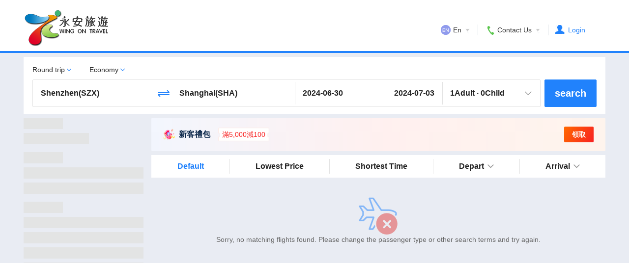

--- FILE ---
content_type: text/html; charset=utf-8
request_url: https://www.wingontravel.com/flight/tickets-roundtrip-szx-sha?outbounddate=2024-06-30&inbounddate=2024-07-03&fromairport=&toairport=&adults=1&children=0&cabintype=tourist&airline=VS&locale=en
body_size: 12980
content:
<!doctype html>
<html data-n-head-ssr lang="en-US" data-layout="simple" >
	<head >
		<meta charset="utf-8">
		<meta http-equiv="X-UA-Compatible" content="IE=edge,chrome=1">
		<meta name="viewport" content="width=device-width">
		<link rel="alternate" media="only screen and (max-width: 640px)" href="//www.wingontravel.com/flight">
		<link rel="alternate" href="wingonwireless://flight">
		<link rel="stylesheet" type="text/css" media="screen" href="https://webresource.wingontravel.com/headerfooter/Content/css/header_footer.min.css?v=2.1"><link rel="stylesheet" type="text/css" media="screen" href="https://webresource.wingontravel.com/headerfooter/Content/icon/iconfont.min.css"><script type="text/javascript">  var MasterPageJS = {    userName: "",    environment: '',    contactQueryParams: function (params) {      query = "?";      for (var i = 0; i < params.length; i++) {        if (params[i]) {          query += params[i] + "&"        }      }      if (query == "?") {        query = ""      } else {        query = query.substr(0, query.length - 1)      }      return query    },    contactQueryFParms: function (url, fStr) {      if (fStr) {        if (url.indexOf(fStr) > 0) {          return url;        } else if (url.indexOf("?") > 0) {          url += "&" + fStr;        } else {          url += "?" + fStr;        }      }      return url;    },    getQueryStringByName: function (name) {      var result = location.search.match(new RegExp("[?&]" + name + "=([^&]+)", "i"));      if (result == null || result.length < 1) {        return ""      }      return result[1]    },    isRedirect: function() {      var isFromH5 = this.getQueryStringByName("isFromH5");      var agent = navigator.userAgent.toLowerCase();      if (agent.indexOf("iphone") > -1 || agent.indexOf("ipod") > -1 || agent.indexOf("windows phone") > -1 || (agent.indexOf("android") > -1 && screen.width < screen.height)) {        if (isFromH5 != "true" || isFromH5 == null) {          return true;        }      }      return false;    },    autoRedirect: function () {      if (this.isRedirect()) {        this.absRedirect();      }    },    absRedirect: function () {      var fparam = "fcid=online&fsid=abs";      var homeUrl = /^http[s]?:\/\/flights.(uat.|test.|dev.)?wingontravel.com(\/en)?[\/]*(\?.*)?$/i;      var listUrl = /^http[s]?:\/\/flights.(uat.|test.|dev.)?wingontravel.com(\/en)?\/tickets-(oneway|roundtrip)-(\w{3})-(\w{3})[\/]*(\?.*)?$/i;      var cityUrl = /^http[s]?:\/\/flights.(uat.|test.|dev.)?wingontravel.com(\/en)?\/(from|to)-(\w{3})\/(\w*)[\/]*(\\?.*)?$/i;      if (listUrl.test(location.href)) {        var outbounddate = decodeURIComponent(this.getQueryStringByName("outbounddate"));        var inbounddate = decodeURIComponent(this.getQueryStringByName("inbounddate"));        var url = decodeURIComponent(location.href.replace(listUrl, "https://m.$1wingontravel.com/flight$2/list/tickets-$3-$4-$5$6"));        if (outbounddate) {          this.stop();          var arr = outbounddate.split("/");          outbounddate = arr[2] + "/" + arr[1] + "/" + arr[0];          url = url.replace(/^(.*)(outbounddate=[\d|\/]{10})(&.*)$/i, "$1outbounddate=" + outbounddate + "$3");        }        else {          return;        }        if (inbounddate) {          var arr = inbounddate.split("/");          inbounddate = arr[2] + "/" + arr[1] + "/" + arr[0];          url = url.replace(/^(.*)(inbounddate=[\d|\/]{10})(&.*)$/i, "$1inbounddate=" + inbounddate + "$3");        }        url = url;        location.href = this.contactQueryFParms(url, fparam);      } else {        if (homeUrl.test(location.href)) {          this.stop();          url = location.href.replace(homeUrl, "https://m.$1wingontravel.com/flight$2/$3");          location.href = this.contactQueryFParms(url, fparam);        }      }    },    stop: function () {      if (window.stop == undefined) {        try {          document.execCommand("Stop")        } catch (e) { }      } else {        window.stop()      }    },    addLoadEvent: function(func){      var oldonload = window.onload;      if(typeof window.onload!='function'){        window.onload=func;      }else{        window.onload=function () {          oldonload();          func();        }      }    }  };  try {    MasterPageJS.autoRedirect();  } catch (error) { };</script><script type="text/javascript" src="https://webresource.wingontravel.com/headerfooter/Content/js/masterpage.min.js" charset="utf-8"></script>
		<meta  name="keywords" content="Flights, Cheap flights, flight enquiry, flight booking, discount ticket, airline tickets, flight ticket online, airfare search, Wing On Travel"><meta  name="description" content="Wing On Travel provides tickets enquiry and booking, discount ticket, special low-fare ticket, ticket price enquiry, Flights enquiry, numerous selections, high price-transparency. Wing On Travel is your first choice for ticket booking." data-hid="description"><title>Flight booking, Cheap flights | Wing On Travel</title><base href="/flight/"><link  rel="alternate" href="//www.wingontravel.com/flight" hrefLang="en-US" title="english"><link  rel="canonical" href="https://www.wingontravel.com/flight/tickets-szx-sha" data-hid="canonical"><script  src="//cuckoo.wingontravel.com/analytics/analytics.js" charset="utf-8" async></script><script  type="text/javascript" charset="utf-8">var __page_name__ = 'flight-list';</script><script  src="https://webresource.wingontravel.com/headerfooter/Content/js/header.query.min.js"></script><link rel="preload" href="https://aw-s.tripcdn.com/modules/ibt/flight-online-front/7848a44.js" as="script"><link rel="preload" href="https://aw-s.tripcdn.com/modules/ibt/flight-online-front/2deddc8.js" as="script"><link rel="preload" href="https://aw-s.tripcdn.com/modules/ibt/flight-online-front/9337aad.js" as="script"><link rel="preload" href="https://aw-s.tripcdn.com/modules/ibt/flight-online-front/18923d9.js" as="script"><link rel="preload" href="https://aw-s.tripcdn.com/modules/ibt/flight-online-front/76f1151.css" as="style"><link rel="preload" href="https://aw-s.tripcdn.com/modules/ibt/flight-online-front/5adc688.js" as="script"><link rel="preload" href="https://aw-s.tripcdn.com/modules/ibt/flight-online-front/fed37f3.css" as="style"><link rel="preload" href="https://aw-s.tripcdn.com/modules/ibt/flight-online-front/e9ecc2d.js" as="script"><link rel="stylesheet" href="https://aw-s.tripcdn.com/modules/ibt/flight-online-front/76f1151.css"><link rel="stylesheet" href="https://aw-s.tripcdn.com/modules/ibt/flight-online-front/fed37f3.css">
		<script>try{var bfWorker=new Worker(window.URL.createObjectURL(new Blob(["1"])));window.addEventListener("unload",(function(){bfWorker.terminate()}))}catch(e){}</script>
	</head>

	<body >
		
		<div data-server-rendered="true" id="__nuxt"><div id="__layout"><div data-fetch-key="layout:0" style="position:relative;"><div data-fetch-key="0"><header class="wg-header"><div class="header_cont"><a href="/flight" class="icon-main logo"></a><!----><div class="header_cont_del"><div class="header_item header_language"><p class="icon-main icon-lang-en"></p><p class="char header_language_char">En</p><p class="icon-main down_arrow"></p><div class="down_box"><div class="box_head"><div class="up_arrow"><span></span></div></div><div class="box_cont"><ul><li><span class="icon-main icon-lang-hk"></span><span>繁體中文</span></li><li><span class="icon-main icon-lang-en"></span><span>English</span></li></ul></div></div></div><div class="header_item header_help"><p class="icon-main icon-tel"></p><p class="char">Contact Us</p><p class="icon-main down_arrow"></p><div class="down_box"><div class="box_head"><div class="icon-main up_arrow"><span></span></div></div><div class="box_cont"><dl><dd>Hong Kong (852) 2928-8882</dd></dl><dl><dt>Service available</dt><dt style="font-size: 14px">09:00-21:00 7 days a week</dt></dl></div></div></div><div class="header_item header_sign"><p class="icon-main icon-sign"></p><p class="sign_header_char site_header_sign"><a href="javascript:;">Login</a></p></div></div></div></header><div class="wg-body"><!----></div></div><div data-fetch-key="faq:0" class="faq-container wg-faq"><!----></div><div data-fetch-key="footer-link:0" class="footer-link-container wg-footer-link"><!----></div><!----></div></div></div><script>window.__NUXT__=(function(a,b,c,d,e,f,g,h,i,j,k,l,m,n,o,p,q,r,s,t,u,v,w,x,y,z,A){return {layout:"default",data:[{}],fetch:{"0":{},"layout:0":{},"faq:0":{list:[]},"footer-link:0":{title:a,modules:[]}},error:b,state:{layout:{jsCss:"\u003Clink rel=\"stylesheet\" type=\"text\u002Fcss\" media=\"screen\" href=\"https:\u002F\u002Fwebresource.wingontravel.com\u002Fheaderfooter\u002FContent\u002Fcss\u002Fheader_footer.min.css?v=2.1\"\u003E\u003Clink rel=\"stylesheet\" type=\"text\u002Fcss\" media=\"screen\" href=\"https:\u002F\u002Fwebresource.wingontravel.com\u002Fheaderfooter\u002FContent\u002Ficon\u002Ficonfont.min.css\"\u003E\u003Cscript type=\"text\u002Fjavascript\"\u003E  var MasterPageJS = {    userName: \"\",    environment: '',    contactQueryParams: function (params) {      query = \"?\";      for (var i = 0; i \u003C params.length; i++) {        if (params[i]) {          query += params[i] + \"&\"        }      }      if (query == \"?\") {        query = \"\"      } else {        query = query.substr(0, query.length - 1)      }      return query    },    contactQueryFParms: function (url, fStr) {      if (fStr) {        if (url.indexOf(fStr) \u003E 0) {          return url;        } else if (url.indexOf(\"?\") \u003E 0) {          url += \"&\" + fStr;        } else {          url += \"?\" + fStr;        }      }      return url;    },    getQueryStringByName: function (name) {      var result = location.search.match(new RegExp(\"[?&]\" + name + \"=([^&]+)\", \"i\"));      if (result == null || result.length \u003C 1) {        return \"\"      }      return result[1]    },    isRedirect: function() {      var isFromH5 = this.getQueryStringByName(\"isFromH5\");      var agent = navigator.userAgent.toLowerCase();      if (agent.indexOf(\"iphone\") \u003E -1 || agent.indexOf(\"ipod\") \u003E -1 || agent.indexOf(\"windows phone\") \u003E -1 || (agent.indexOf(\"android\") \u003E -1 && screen.width \u003C screen.height)) {        if (isFromH5 != \"true\" || isFromH5 == null) {          return true;        }      }      return false;    },    autoRedirect: function () {      if (this.isRedirect()) {        this.absRedirect();      }    },    absRedirect: function () {      var fparam = \"fcid=online&fsid=abs\";      var homeUrl = \u002F^http[s]?:\\\u002F\\\u002Fflights.(uat.|test.|dev.)?wingontravel.com(\\\u002Fen)?[\\\u002F]*(\\?.*)?$\u002Fi;      var listUrl = \u002F^http[s]?:\\\u002F\\\u002Fflights.(uat.|test.|dev.)?wingontravel.com(\\\u002Fen)?\\\u002Ftickets-(oneway|roundtrip)-(\\w{3})-(\\w{3})[\\\u002F]*(\\?.*)?$\u002Fi;      var cityUrl = \u002F^http[s]?:\\\u002F\\\u002Fflights.(uat.|test.|dev.)?wingontravel.com(\\\u002Fen)?\\\u002F(from|to)-(\\w{3})\\\u002F(\\w*)[\\\u002F]*(\\\\?.*)?$\u002Fi;      if (listUrl.test(location.href)) {        var outbounddate = decodeURIComponent(this.getQueryStringByName(\"outbounddate\"));        var inbounddate = decodeURIComponent(this.getQueryStringByName(\"inbounddate\"));        var url = decodeURIComponent(location.href.replace(listUrl, \"https:\u002F\u002Fm.$1wingontravel.com\u002Fflight$2\u002Flist\u002Ftickets-$3-$4-$5$6\"));        if (outbounddate) {          this.stop();          var arr = outbounddate.split(\"\u002F\");          outbounddate = arr[2] + \"\u002F\" + arr[1] + \"\u002F\" + arr[0];          url = url.replace(\u002F^(.*)(outbounddate=[\\d|\\\u002F]{10})(&.*)$\u002Fi, \"$1outbounddate=\" + outbounddate + \"$3\");        }        else {          return;        }        if (inbounddate) {          var arr = inbounddate.split(\"\u002F\");          inbounddate = arr[2] + \"\u002F\" + arr[1] + \"\u002F\" + arr[0];          url = url.replace(\u002F^(.*)(inbounddate=[\\d|\\\u002F]{10})(&.*)$\u002Fi, \"$1inbounddate=\" + inbounddate + \"$3\");        }        url = url;        location.href = this.contactQueryFParms(url, fparam);      } else {        if (homeUrl.test(location.href)) {          this.stop();          url = location.href.replace(homeUrl, \"https:\u002F\u002Fm.$1wingontravel.com\u002Fflight$2\u002F$3\");          location.href = this.contactQueryFParms(url, fparam);        }      }    },    stop: function () {      if (window.stop == undefined) {        try {          document.execCommand(\"Stop\")        } catch (e) { }      } else {        window.stop()      }    },    addLoadEvent: function(func){      var oldonload = window.onload;      if(typeof window.onload!='function'){        window.onload=func;      }else{        window.onload=function () {          oldonload();          func();        }      }    }  };  try {    MasterPageJS.autoRedirect();  } catch (error) { };\u003C\u002Fscript\u003E\u003Cscript type=\"text\u002Fjavascript\" src=\"https:\u002F\u002Fwebresource.wingontravel.com\u002Fheaderfooter\u002FContent\u002Fjs\u002Fmasterpage.min.js\" charset=\"utf-8\"\u003E\u003C\u002Fscript\u003E",plugin:"\u003Cscript src=\"https:\u002F\u002Faccounts.google.com\u002Fgsi\u002Fclient\" async defer\u003E\u003C\u002Fscript\u003E\u003Cscript type=\"text\u002Fjavascript\" src=\"https:\u002F\u002Fwebresource.wingontravel.com\u002Fheaderfooter\u002FContent\u002Fjs\u002Fheader-message.js?v=2.9.1\" charset=\"utf-8\"\u003E\u003C\u002Fscript\u003E\u003Cscript type=\"text\u002Fjavascript\" src=\"https:\u002F\u002Fm.wingon-travel.com\u002Frestapi\u002Fwotapi\u002Fmember-resource\u002FHome\u002FCrmQuickLogin.js?v=2.9.1\" charset=\"utf-8\"\u003E\u003C\u002Fscript\u003E\u003Cscript type=\"text\u002Fjavascript\" src=\"https:\u002F\u002Fm.wingon-travel.com\u002Frestapi\u002Fwotapi\u002Fmember-resource\u002FHome\u002FCrmWealComponent.js?v=2.9.1\" charset=\"utf-8\"\u003E\u003C\u002Fscript\u003E\u003Cscript type=\"text\u002Fjavascript\" src=\"https:\u002F\u002Fwebresource.wingontravel.com\u002Fheaderfooter\u002FContent\u002Fjs\u002Fgoogle-oauth.min.js?v=2.9.1\" charset=\"utf-8\"\u003E\u003C\u002Fscript\u003E",header:a,footer:"\n            \u003Cfooter class=\"wg-footer\"\u003E\n                \u003Cp\u003E© 1999 - 2026 Hong Kong Wing On Travel Service Limited. All Rights Reserved. License Number: 350074\u003C\u002Fp\u003E\n                \u003Cul class=\"links\"\u003E\n                    \u003Cli\u003E\n                        \u003Ca href=\"https:\u002F\u002Fwww.wingontravel.com\u002FAboutUs\u002FContactUs\u002FHome.html\" title=\"Contact US\" rel=\"nofollow\"\u003E\n                            Contact US\n                        \u003C\u002Fa\u003E\n                    \u003C\u002Fli\u003E\n                    \u003Cli\u003E\n                        \u003Ca href=\"https:\u002F\u002Fwww.wingontravel.com\u002FSitemap\u002FIndex\u002FHome.html\" title=\"Sitemap\" rel=\"nofollow\"\u003E\n                            Sitemap\n                        \u003C\u002Fa\u003E\n                    \u003C\u002Fli\u003E\n                    \u003Cli\u003E\n                        \u003Ca href=\"\u002Fflight\u002FContent\u002FPrivacyPolicy_en.pdf\" title=\"Privacy Policy\" rel=\"nofollow\"\u003EPrivacy Policy\u003C\u002Fa\u003E\n                    \u003C\u002Fli\u003E\n                \u003C\u002Ful\u003E\n            \u003C\u002Ffooter\u003E"},loginInfo:{isLogined:false,memberId:b,uid:b,cardType:a,englishName:a,surname:a,givenName:a,mobileCountryCode:a,mobile:a,email:a},i18n:{routeParams:{}}},serverRendered:true,routePath:"\u002Ftickets-roundtrip-szx-sha",config:{webApiUrl:"https:\u002F\u002Fm.wingon-travel.com\u002Frestapi\u002Fwotapi\u002Fflight-online-webapi",restApiUrl:"https:\u002F\u002Fm.wingon-travel.com\u002Frestapi\u002Fwotapi",webResourceUrl:"https:\u002F\u002Fwebresource.wingontravel.com",flightSiteUrl:"https:\u002F\u002Fwww.wingontravel.com\u002Fflight",memberSiteUrl:"https:\u002F\u002Fwww.wingontravel.com\u002Fmembers",motoUrl:"https:\u002F\u002Fsecure.wingontravel.com",rmsUrl:"\u002F\u002Fwebresource.c-ctrip.com\u002Fresaresonline\u002Frisk\u002Fubtrms\u002Flatest\u002Fdefault\u002Frms.js",crmQuickRegisterUrl:"https:\u002F\u002Fm.wingon-travel.com\u002Frestapi\u002Fwotapi\u002Fmember-resource\u002FHome\u002FCrmQuickRegister.js",domain:".wingontravel.com",version:"11.9.6",_app:{basePath:"\u002Fflight\u002F",assetsPath:"\u002Fflight\u002Fstatic\u002F",cdnURL:b},_trackOptions:{home:["home",c],"flight-list":["flight-list",c,"flight"],booking:"booking",complete:"complete"}},__i18n:{langs:{en:{features:{mainTitle:"Wing On Travel ~ Your choice of the One-Stop Online Travel Agency",title1:"Variety of Choices",desc1:"Flights to over 200 destinations from various airlines including 17 low-cost carriers!",title2:"Discounted rates",desc2:"Over 1000 thousands Hotel choices worldwide, Members also enjoy the Hotel Price Guarantee!",title3:"Quick & Easy to book",desc3:"Comprehensive flight booking services and get Instant confirmation",title4:"Trustworthy",desc4:"One of Hong Kong's leading travel agencies over 50 years with good reputation ",title5:"Exclusive Deals",desc5:"Earn Membership reward points from booking now, and convert to money on your next purchase",title6:"Mobile booking",desc6:"Book via Wing On Travel APP Faster & Easier"},popular:{title:"Popular Hong Kong Departure Flights",scene:"WEB_HOME_ABS_INT_EN",theme:"WEB_HOME_ABS_INT_EN_HOT",moreText:"View More",daText:"{0} to {1}",priceText:"From {0}",dateFormat:i,tab:"Popular"},banner:{index:"flight_index_sm_en",list:"flight_list_left_en"},faq:{title:"FAQ"},priceTrend:{mainTitle:"When is the cheapest time to book a flight?",subTitle:"Price trend charts are a great way of tracking how much your flights cost in the lead up to departure and can help you choose when to book your tickets. See how prices to {dCity} from {aCity} have changed and are set to move below.",search:"Search",lowestWords:"From ",notice:"Displayed prices are calculated based on the cheapest average weekly prices of the corresponding route on Wingon Travel.",cheapestWords:"Cheapest fligths are between {startDate}-{endDate}",dateFormat:j,monthFormat:k},appDownload:{title:"Get real-time flight updates and manage your booking anywhere?",desc:"Free download Wing On Travel APP, get real-time flight updates, manage booking, change and refund without Wing On service fee!",mainTitle:"Download the mobile app and check flight status and ticketing information instantly!",subTitle:"Please use your mobile phone to scan the QR code to download\u002Fopen the Wingon Travel APP",flightStatus:"Flight status"},head:{title:"Flight booking, Cheap flights | Wing On Travel",description:"Wing On Travel provides tickets enquiry and booking, discount ticket, special low-fare ticket, ticket price enquiry, Flights enquiry, numerous selections, high price-transparency. Wing On Travel is your first choice for ticket booking.",keywords:"Flights, Cheap flights, flight enquiry, flight booking, discount ticket, airline tickets, flight ticket online, airfare search, Wing On Travel",hrefLang:"en-US",titleLang:"english"},language:{icon:"icon-lang-en",title:"En"},contactUs:{title:"Contact Us",hk:"Hong Kong (852) 2928-8882"},service:{timeTitle:"Service available",timeDetail:"09:00-21:00 7 days a week"},process:{description_1:"Booking",description_2:"Payment",description_3:"Successfully submitted"},footer:{license:"Hong Kong Wing On Travel Service Limited. All Rights Reserved. License Number: 350074",contactUs:"Contact US",sitemap:"Sitemap",privacyPolicy:"Privacy Policy",policyUrl:"\u002Fflight\u002FContent\u002FPrivacyPolicy_en.pdf"},home:{packageTitle:"Flight + Hotel",packageText:"Book Together and Save",title:"Cheap flights ticket booking & Comparison - Wing On Travel",metaDescription:"Looking for cheap flights and best deals on flight ticket? Find the cheapest flight ticket booking offer at Wing On Travel. Now it's the time to go on vacation."},flightList:{localTimeTip:"All departure\u002Farrival times are based on the local time,",totalAirlineCountText:"total {0} flights.",flightDetail:d,bookText:"BOOK",leftTicket:"\u003C {0} left",above:"above",direct:"direct",transfer:"transfer",stopover:"stop over",aircraftMaximumCapacity:"Maximum capacity",aircraftMinimumCapacity:"Minimum capacity",aircraftModel:"Aircraft model",aircraftModelName:"Model name",day:a,morePrices:"More Prices",hidePrices:"Hide Prices",partiallyOperating:"The trip is a partially joint operation",whollyOperating:"The trip is operated jointly by multiple Airlines",sector:"Sector {0}",noSearchResult:"Sorry, no matching flights found. Please change the passenger type or other search terms and try again.",reselect:"Reselect flights",departure:l,arrival:m,loadingMore:"Loading more flights...",noMoreData:"No more results",dateFormat:n},booking:{inProgress:"Booking in progress,please wait...",offlinePolicy:"Air Ticket Terms and Conditions - Wingon on Travel",landingText:"Please wait. We are searching flights for you.",landingDateFormat:"dd MMM yyyy",nextStep:"Next step",addingOrderTip:"In the process, please wait…",processingTip:"Your booking is in process"},submit:{inProgressTitle:"Order {orderid} is being submitted...",inProgressDesc:"Do not refresh or close the page",errorTitle:"Opps!",errorDesc:"Sorry, network problem occurred! Please check the order status by clicking the following button",failTitle:"Flight has been sold out",preAuthorization:"PS：WingonTravel has notified bank to release the pre-authorization, but the release completion time will depend on the bank."},complete:{statusTitle:"Processing",statusDesc:"Booking is recived and being processed now",orderNo:"Order No:"},order:{reservationFailureMessage:"Sorry, the reservation failed, please go back and re-select",reservationFailureTitle:"Booking Failure",viewBooking:"View Booking",bookAgain:"Book Again",insurance:"Travel insurance",baggage:"Baggage allowance",xProduct:"Additional products",orderId:"Booking number",payNow:"Pay Now(remain {min} min)"},rebook:{title:"Reschedule application",desc:"View multiple reschedule applications",buttonText:"Rebook",queryText:"Rebook querying...",defaultMessage:"Your ticket is not eligible for online booking changes. Please contact our customer service team for rebooking request."},refund:{refundedTips:"Ticket refunded for this flight。",passengerRefundedTips:"{passengers} refunded ticket。",passengerPartialRefundedTips:"{passengers} partially refunded ticket。",passengerRemainedTips:"{passengers} take this flight。",title:"Refund application",desc:"View multiple refund applications",buttonText:o,queryText:"Refund querying...",defaultMessage:"Your ticket is not eligible for online refund. Please contact our customer service team for refund request."},error:{title:"Air ticket booking error.",msg_t10001:"Sorry, your selected flight has been sold out. Please select other departure date or flight.",msg_t10002:p,msg_t10003:p,msg_t10005:"Sorry, your booking has not been successfully created.",msg_t10006:"The booking you accessed does not exist.",msg_t10007:"Duplicate bookings.",msg_t10011:"Error. Please wait patiently for order confirmation email. Do not place duplicate orders and you may contact Customer Support.",msg_t10012:"Please provide the booking number.",msg_t10013:"Failed to generate the payment page.",msg_t10014:"Failed to submit booking.",msg_t10015:"This flight has nationality restrictions, and you cannot book this flight.",msg_t10016:"Operation timed out. Please start over. The system will automatically return to the ticket channel homepage in 10 seconds.",msg_t10017:"This flight has age restrictions, and you cannot book this flight.",msg_t10018:"The remaining balance of the payment must be greater than HKD 0.  Please modify the offer.",msg_t10020:"Failed to cancel the booking.",msg_t99999:"Unknown error.",freeText:"Free",returnLabel:q},transit:{transferInfo:"transfer at {transferCity} for {transferSpan}",stopInfo:"stop over at {stopAirport} for {stopSpan}",stopOver:"StopOver",transfer:"Transfer"},transferInfo:{changeAirport:"need to change airport",changeTerminal:"different terminals",crossDay:"change at next day",baggageStraight:"Baggage checked throungh",baggageNoStraight:"Baggage not checked through"},contact:{head:"Contact Information",email:r,mobile:"Mobile number",fullName:"Contact Person"},traveler:{head:"Passenger Information",name:"Name",dateOfBirth:"Date of Birth",gender:"Gender",nation:"Country\u002FRegion",travelDocument:"Travel Document",dueDate:"Expiry date"},frequentTraveler:{persistLabel:"Save to Frequent Travelers",selectPlaceholder:"Please select",clearSelectLabel:"Clear"},gender:{male:"Male",female:"Female"},cabin:{economy:"Economy",premiumEconomy:"Premium Economy",business:"Business",first:"First"},travelDocument:{Passport:"Passport",HRP:"Home Return Permit",ID:"ID for HongKong",HMP:"Exit-Entry Permit for Traveling to and from Hong Kong and Macau",TP:"Exit-Entry Permit for Traveling to and from Taiwan",MTP:"Mainland Travel Permit for Taiwan Residents"},returnType:{oneway:"One way",roundtrip:"Round trip",multicity:"Multi city"},passengerType:{adult:e,child:f},boundType:{outbound:l,inbound:q},termOfService:{acceptRule:"By proceeding, I have read and agreed to all of the ",dialogTitle:s,airTicketTermsTitle:s},eTicket:{title:"Electronic ticket",inIssue:"issuing ticket",number:"Electronic ticket number",airlineRLOC:"airlines reservation number",btnText:"e-ticket number"},itinerary:{title:"Receipt\u002FItinerary",sendTitle:"Request Receipt\u002FItinerary",sendDesc:"Your receipt and itinerary will be sent as an attachment to the email address below.",email:r,sendButton:"Send",resultSuccessTitle:"Receipt\u002FItinerary Sent",resultFailedTitle:"Failed to send ",resultSuccessMessage:"Your receipt and itinerary have been sent to {email}. Please check your inbox.",resultFailedMessage:"Sorry, the current status does not allow email resending",notValidEmail:"Please enter a valid email address",confirmButtonText:"Got it"},flight:{duration:"Total duration",operatedBy:"Operated by {flightInfo}",operatedBy2:"Operated by",redeyeNote:"You have selected a flight that departs in the early morning. Please arrive at the airport one day in advance to complete the check-in procedures. ",goBackText:"Back",head:"Flight Information",nationAllowedLabel:"Eligible for {0} travelers only",nationDisallowedLabel:"Not eligible for {0} travelers",multiSelectText:t,defaultSelectText:t,details:d,transferInfo:"transfer at {transferCity}"},flightChange:{cancel:"The flight has been cancelled due to airline reasons.",bannerTitle:"Flight change",origin:"Before",protect:"After",viewDetails:u,dialogTitle:"The flight has been adjusted",partialCancel:"Some airline segments ({0}-{1})have been cancelled due to airline reasons.",dTime:"departure time",aTime:"arrival time",dPort:"departure airport",aPort:"arrival airport",dTerminal:"departure terminal building",aTerminal:"arrival terminal building",flightNo:"flight number changed from {0} to {1}",fieldSeparator:g,descSeparator:g,changedFields:"adjusted {0}",changedDesc:"Please pay attention to {0} of the flight."},cancelOrder:{btnText:"Cancel",title:"Cancel Order",message:"Are you sure to cancel this booking?",yesButton:v,noButton:"No"},price:{adultTotalPrice:e,adultPrice:"Adult fare",departureTax:"Hong Kong departure tax",otherFare:"Taxes & Fees",childTotalPrice:f,childPrice:"Child fare",insuranceTotalPrice:w,insuranceTitle:w,totalActualPrice:"Total",baggagePrice:"Checked Baggage Price",taxDesc:"Price included Tax and additional charge",price:"Price",tax:"Surcharges&Taxes",totalPrice:"{journeyType} total price",discount:"可用優惠",priceDesc:"Average price({passengerCnt} passengers,{journeyType})",unit:"passenger"},tax:{OtherFareNote1:"Civil Aviation Development Fund",OtherFareNote2:"Fuel Costs",OtherFareNoteFromHKG1:"Destination Airport Tax",OtherFareNoteFromHKG2:"Fuel costs",OtherFareNoteFromHKG3:"HKIA Passenger Security Charge",OtherFareNoteFromHKG4:"Airport Construction Fee",OtherFareNoteFromHKG5:"Taxes Handling Fee"},penalties:{title:"Baggage information and fare regulations",passenger_adult:e,passenger_child:f,policy_title:"Fare Rules",fare_instruction_title:"Fare Instructions",service_fee_title:"Service Fee",refund:o,endorse:"Endorse",note_text:"Remark",view_details:u,notice:"Important Notice"},baggage:{personal:x,carryOn:x,checkIn:"Checked baggage",title:"Baggage Information",personalNote:"Must be placed under the seat in front of you.",unknownBaggage:"Please contact airline for detailed baggage regulations.",noBaggageNote:"For details, please refer to the relevant airline website.",specialTitle:"Regulations on Special Baggage Allowance",specialNote:"Each airline has different regulations on special baggage (such as musical instruments, sports equipment, etc.). Therefore, for baggage other than regular backpacks and suitcases, we recommend checking the baggage regulations on the airline's website or contacting our customer support before traveling."},xinsurance:{title_y:"Your trip is being insured",title_n:"Your trip is not being insured",detailText:"More coverage in details",perPerson:"person",selectedText:"Selected",selectText:"Select",deselectText:"Deselect",periodOfInsurance:"Period of insurance : {0}({1} Days)",remark:"This insurance is only applicable to customers departing from Hong Kong. By choosing to purchase this insurance plan, you confirm that you have read, understood, and accepted its policy terms, customer declaration, the statement of purpose for collection of personal data and rights of third parties. Once the insurance certificate is issued, no premium will be refunded. Zurich Insurance Company Ltd is responsible for underwriting and claims handling, while Hong Kong Wing On Travel Service Limited(FA3248) is appointed as its general insurance agent. The Insurance Authority(IA) will charge a levy(if applicable) for this policy, such levy will be remitted by Zurich according to the designated arrangement. For details, please visit http:\u002F\u002Fwww.zurich.com.hk\u002Fia-levy. The Travel Industry Authority(TIA) recommend travelers to purchase travel insurance before departure."},xbaggage:{mainTitle:"Add Checked Baggage",subTitle:"Add extra baggage allowance now for a hassle-free journey.",remind:"After purchasing additional baggage allowance, it cannot be cancelled, refunded, or transferred to another flight.",includeFreeBaggage:"Included free checked baggage: ",noFreeBaggage:"No free checked baggage",totalWeightText:"{weight}KG total",weightText:"{weight}KG",totalPieceText:y,pieceText:y,perWeightLimitText:"Max. weight per piece: {weight}KG",checkedBaggage:"{number} per {passengerType} ticket",sameCheckedBaggage:"{number} per ticket",separator:g,btnAdd:"Add",btnEdit:"Edit",addedText:"Added checked baggage,",addedText2:"Added: ",selectedText:"Sum: ",passengerInfoMessage:"Please fill in the passenger's name before buying luggage",alertConfirmText:z,noPurchase:"None",addWeight:"Weight only"},refundVoucher:{label:"Travel Voucher may be used instead of refund when refunding",detail:"In accordance with the airline's latest policies, the airline may refund tickets in the form of airline vouchers when passengers apply for cancellations. Airline vouchers can only be used by the original voucher recipients. The refund method will be subject to the airline."},specialTicket:{desc:"This ticket can only be booked by STUDENTS. After booking confirmation, please go to the booking details page and upload relevant supporting documents issued by the institution you are attending to study, such as a student visa, International Student Identity Card (ISIC) or admission letter that matches the destination country\u002Fregion.",studentFare:"Student fare",studentFareAvailable:"Student fares available",title:"Students only",descHtml:"After booking confirmation, you must upload relevant supporting documents issued by the institution you are attending to study, such as a student visa, International Student Identity Card (ISIC) or admission letter that matches the destination country\u002Fregion. If the passenger cannot provide the relevant supporting documents, or the documents provided have expired or become invalid, you must bear all financial losses caused by the inability to board, including airline penalty, etc.",continueBtn:"Continue",newSearchBtn:"New Search"},ticketTag:{refundAlert:"Refund alert",combinedTicket:"Multiple tickets",ticketTiming:"Ticket issuing time",ageRestriction:"Age limitation",nationalityRestriction:"Nationality limitation",companionFare:"Companion tickets",bookingRestriction:"Booking limitation"},searchBox:{buttonText:c,addQuery:"Add flights"},flightSort:{defaultLabel:"Default",departLabel:"Depart",arrivalLabel:m,durationLabel:"Shortest Time",priceLabel:"Lowest Price"},poiSearch:{locationNotSupported:"Sorry, location is not supported!",nearBy:"Nearby",allAirports:"All airports",placeholder:"City or airport",emptyDeparture:"Please provide departure\u002Fkeyword",emptyArrival:"Please provide destination\u002Fkeyword",supportChineseEnglishInput:"Support traditional Chinese\u002FEnglish Input",sameCities:"The departure and arrival cities should be different",cityNotAllowed:"Domestic tickets are not supported.",city:"City",province:"Province",country:"Country",airport:"Airport",search:"Searching",default:{China:{HKG:"Hong Kong",BJS:"Beijing",SHA:"Shanghai",HGH:"Hangzhou",NGB:"Ningbo",CTU:"Chengdu",HAK:"Haikou"},Japan:{TYO:"Tokyo",OSA:"Osaka",FUK:"Fukuoka",SPK:"Sapporo",OKA:"Okinawa",NGO:"Nagoya"},Korea:{SEL:"Seoul",PUS:"Busan",CJU:"Jeju"},Taiwan:{TPE:"Taipei",RMQ:"Taichong",KHH:"Kaohsiung"},"Southeast Asia":{BKK:"Bangkok",HKT:"Phuket",USM:"Koh Samui",KUL:"Kuala Lumpur",PEN:"Penang",SIN:"Singapore"},"Australia/New Zealand":{SYD:"Sydney",MEL:"Melbourne",BNE:"Brisbane",ADL:"Adelaide",AKL:"Auckland",ZQN:"Queenstown"},Europe:{LON:"London",MAN:"Manchester",PAR:"Paris",FRA:"Frankfurt",MUC:"Munich",ROM:"Rome"},"United States":{LAX:"Los Angeles",SFO:"San Francisco",NYC:"New York"},Canada:{YVR:"Vancouver",YTO:"Toronto",YYC:"Calgary"}}},datePicker:{fullFormat:n,placeholder:"Choose date",titleFormat:"yyyy-M",weekDays:["Sun","Mon","Tue","Wed","Thu","Fri","Sat"],localTips:"All departure and arrival times are local dates.",lowPriceTips:"Currency: HKD, Price per adult",emptyDeparture:"Please provide departure date",emptyArrival:"Please provide arrival date",year:"Year",month:"Month",date:"Date"},passengerSelect:{maxPassengerCount:"The maximum number of passenger is 9 persons.",oneAdultTwoChild:"Every 2 children passengers must be accompanied with at least 1 adult passenger.",adultDesc:"Adult(12+)",childDesc:"Child(2-11)",infantTip:"Please contact customer service to purchase infant tickets.",buttonText:z},lowPrice:{view:"View",weekendFormat:A,lowestFormat:k,lowestText:" Lowest",priceGraph:"Price Graph",tips:"Currency: HKD, Price per adult. Price is subject to change, for reference only.",outboundDateFormat:i,inboundDateFormat:"MM\u002Fdd"},filterBox:{title:"Filter",clear:"Clear all",studentFare:"Student Fare Only",direct:"Direct",transit:"Transit",oneStopTransit:"1 Stop",airline:"Airline",departureAirport:"Departure Airport",arrivalAirport:"Arrival Airport",time:"Time",departureTimeRange:"Departure Time",arrivalTimeRange:"Arrival Time",moreAirlines:"More Airlines",hideAirlines:"Hide Airlines",oneWorld:"OneWorld",skyTeam:"SkyTeam",starAlliance:"StarAlliance"},member:{signin:"Login",signup:"Sign up",signout:"Logout"},reward:{signinDefault:"Login now to earn travel reward points",signup:"Register and earn {pointText} points {amountText} for this order instantly!",member:"You can earn {pointText} points {amountText} for this order.",pointText:"\u003Cem\u003E{point}\u003C\u002Fem\u003E",amountText:"(approx. HKD\u003Cem\u003E{hkAmount}\u003C\u002Fem\u003E)"},priceChange:{title:h,increasedMessage:"Sorry, The tickets price increased by \u003Cspan class=\"changed-price\"\u003E{changedPrice}\u003C\u002Fspan\u003E！\u003Cbr\u003ENew Price \u003Cspan class=\"new-price\"\u003E{newPrice}\u003C\u002Fspan\u003E, Original Price \u003Cspan class=\"old-price\"\u003E{oldPrice}\u003C\u002Fspan\u003E",reducedMessage:"The tickets price reduced by \u003Cspan class=\"changed-price\"\u003E{changedPrice}\u003C\u002Fspan\u003E！\u003Cbr\u003ENew Price \u003Cspan class=\"new-price\"\u003E{newPrice}\u003C\u002Fspan\u003E, Original Price \u003Cspan class=\"old-price\"\u003E{oldPrice}\u003C\u002Fspan\u003E"},bookConfirm:{dateFormat:j,weekFormat:A,departureTime:"{0} Depart"},passportSample:{title:"The passenger's name must exactly match the travel document. If the document does not separate the surname and given name or only shows a surname, please contact online customer service",nameOnPassport:"Examples: Name as printed in passport",surname:"Surname\u002FLast Name",givenName:"Given\u002FFirst Name"},timeout:{title:h,listText:"Sorry, your stay is too long, flight and price information may change, will re-search ...",bookText:"Sorry! Time Out. Please Select again. \nSystem will be re-start search again after press confirm button."},duplicationOrder:{title:"Duplicate booking",wording:"Your order has been successfully booked, please do not repeat the submission.",buttonText:v},defaulter:{wording:"The ticket cannot be booked temporarily for a dishonest person. Please choose another travel method for this passenger."},fullCabin:{title:"Your booking class has been sold out.",wording:"Sorry, the seat(s) you selected has\u002Fhave been sold out. Please select other seat(s), departure date or flight.",buttonText:"Return to Re-select flight"},discount:{title:h,wording:"Discounts do not meet the rules. Please Select agin."},msgBox:{confirmButton:"Confirm"},certBar:{title:"Proof of Student Identity",waitUpload:"Please upload the related documents on the booking details page within 1 day after reservation. If the student identity proof cannot be provided, boarding will not be allowed.",uploadBtn:"Upload",viewBtn:d,default:"Please contact the Customer Service Center to upload your student certification documents",pending:"Your documents are pending approval.",denied:"Your document's approval failed, please upload again.",approved:"Approved."},certStatus:{pendingTitle:"Pending approval",pendingDesc:"Your documents are pending approval, please wait.",deniedTitle:"Your document's approval failed",deniedDesc:"Please review and upload valid student card, student certificate, student Visa or school letter of acceptance again.",deniedReason:"Reason:",approvedTitle:"Your documents approved",approvedDesc:"Your student identity proof document has been approved.",uploadDesc:"Please upload valid student card, student certificate, student Visa or school letter of certificate."},certUpload:{title:"Upload Student Identity documents",submit:"Upload document",submitting:"Uploading document",submitFailed:"Upload fail,please try again",uploadingTag:"Uploading...",uploadFailed:"Upload fail, please try again",accept:"*Support jpg,jpeg,bmp,png,webp,jfif,pdf format. Each file cannot exceed 20M.",maxFileSize:"The file size exceeds 20M, please re-select the image to upload.",acceptError:"The file type does not match, please re-select the image to upload."}}}}}}("",null,"search","Details","Adult","Child",", ","Reminder","MM\u002Fdd WW","MMM dd","MMM","Departure","Arrival","yyyy-MM-dd","Refund","Failed to retrieve flight information.","Return","Email","Air Ticket Terms and Conditions","SELECT","View details","Yes","Insurance","Personal Item","{piece} piece(s)","OK","WW"));</script><script src="https://aw-s.tripcdn.com/modules/ibt/flight-online-front/7848a44.js" defer></script><script src="https://aw-s.tripcdn.com/modules/ibt/flight-online-front/5adc688.js" defer></script><script src="https://aw-s.tripcdn.com/modules/ibt/flight-online-front/e9ecc2d.js" defer></script><script src="https://aw-s.tripcdn.com/modules/ibt/flight-online-front/2deddc8.js" defer></script><script src="https://aw-s.tripcdn.com/modules/ibt/flight-online-front/9337aad.js" defer></script><script src="https://aw-s.tripcdn.com/modules/ibt/flight-online-front/18923d9.js" defer></script><script  src="https://webresource.wingontravel.com/headerfooter/Content/js/analysis.min.js" charset="utf-8" data-body="true"></script>
		
            <footer class="wg-footer">
                <p>© 1999 - 2026 Hong Kong Wing On Travel Service Limited. All Rights Reserved. License Number: 350074</p>
                <ul class="links">
                    <li>
                        <a href="https://www.wingontravel.com/AboutUs/ContactUs/Home.html" title="Contact US" rel="nofollow">
                            Contact US
                        </a>
                    </li>
                    <li>
                        <a href="https://www.wingontravel.com/Sitemap/Index/Home.html" title="Sitemap" rel="nofollow">
                            Sitemap
                        </a>
                    </li>
                    <li>
                        <a href="/flight/Content/PrivacyPolicy_en.pdf" title="Privacy Policy" rel="nofollow">Privacy Policy</a>
                    </li>
                </ul>
            </footer>
		<script src="https://accounts.google.com/gsi/client" async defer></script><script type="text/javascript" src="https://webresource.wingontravel.com/headerfooter/Content/js/header-message.js?v=2.9.1" charset="utf-8"></script><script type="text/javascript" src="https://m.wingon-travel.com/restapi/wotapi/member-resource/Home/CrmQuickLogin.js?v=2.9.1" charset="utf-8"></script><script type="text/javascript" src="https://m.wingon-travel.com/restapi/wotapi/member-resource/Home/CrmWealComponent.js?v=2.9.1" charset="utf-8"></script><script type="text/javascript" src="https://webresource.wingontravel.com/headerfooter/Content/js/google-oauth.min.js?v=2.9.1" charset="utf-8"></script>
	</body>
</html>


--- FILE ---
content_type: application/javascript
request_url: https://aw-s.tripcdn.com/modules/ibt/flight-online-front/d9e4164.js
body_size: 2040
content:
(window.webpackJsonp=window.webpackJsonp||[]).push([[2,9,13,17],{565:function(t,r,n){"use strict";n.r(r),function(t){n.d(r,"formatData",(function(){return d}));var e=n(5),o=n(74),c=(n(561),n(45),n(794),n(95),n(50),n(18),n(795),n(4),n(562),n(11),n(796),n(55),n(189),n(563),n(82));n(3);var d=function(data){try{t.i("Qzc")}catch(t){}try{var r=data.routings,n=data.origDestList,e=data.journeyType,o=data.adultCnt,c=data.childCnt,d=data.cabinType,h=data.airlineCode;if(null!=r&&r.length)return l({routings:r,journeyType:e,adultCnt:o,childCnt:c});if(null!=n&&n.length)return f({origDestList:n,journeyType:e,adultCnt:o,childCnt:c,cabinType:d,airlineCode:h})}catch(t){$nuxt.context.$logger.logError("formatData",t)}return{}},l=function(r){var n=r.routings,d=r.journeyType,l=r.adultCnt,f=r.childCnt;try{t.i("l4O")}catch(t){}var h=[];3===d?h.push.apply(h,Object(o.a)(n)):h.push(n[0]);var v=Object(e.a)(h[0].sectors,1)[0],m=v.airlineCode,y=v.cabinType,C=h.map((function(t){return t.sectors[0].dDate})).join("|"),_=h.map((function(t){return t.sectors.at(-1).aDate})).join("|"),j=Object(c.g)(d).toLowerCase(),w=h.map((function(t){return t.sectors.at(0).departureCity})).join("|"),D=h.map((function(t){return t.sectors.at(0).dPort})).join("|"),T=h.map((function(t){return t.sectors.at(0).departureCityName})).join("|"),O=h.map((function(t){return t.sectors.at(-1).arrivalCity})).join("|"),L=h.map((function(t){return t.sectors.at(-1).arrivalCityName})).join("|"),E=h.map((function(t){return t.sectors.at(-1).aPort})).join("|");return{start_date:C,end_date:_,abs_origin_id:w,origin_id:w,origin:T,abs_origin_station_id:D,origin_station_id:D,destination_id:O,destination:L,abs_destination_station_id:E,destination_station_id:E,number_of_passengers:l+f,adult_qty:l,child_qty:f,item_id:(1===h.length?"".concat(h[0].sectors.at(0).departureCity,"|").concat(h[0].sectors.at(-1).arrivalCity):h.map((function(t){return t.sectors.at(0).departureCity+"-"+t.sectors.at(-1).arrivalCity})).join("|"))+"|"+j,item_brand:m,travel_class:y,quantity:n.map((function(t){return t.sectors.length})).reduce((function(pre,t){return pre+t}),0),abs_flight_number:n.flatMap((function(t){return t.sectors.map((function(s){return s.flightNo}))})).join("|"),transit:j,abs_transit:j}},f=function(r){var n=r.origDestList,e=r.journeyType,o=r.adultCnt,c=void 0===o?1:o,d=r.childCnt,l=void 0===d?0:d,f=r.airlineCode,h=r.cabinType;try{t.i("05g")}catch(t){}return{start_date:n.map((function(t){return wDate(t.flightTime[0]).format()})).join("|"),end_date:"roundtrip"===e.toLowerCase()?n.map((function(t){return wDate(t.flightTime[1]).format()})).join("|"):"",origin_id:n.map((function(t){return t.departureCode})).join("|"),origin:n.map((function(t){return t.departureCityName})).join("|"),destination_id:n.map((function(t){return t.arrivalCode})).join("|"),destination:n.map((function(t){return t.arriveCityName})).join("|"),number_of_passengers:c+l,adult_qty:c,child_qty:l,item_brand:f,travel_class:h,quantity:n.length,transit:e.toLowerCase(),abs_transit:e.toLowerCase()}}}.call(this,n(6))},572:function(t,r,n){"use strict";n.r(r),function(t){n.d(r,"refreshPage",(function(){return d})),n.d(r,"logViewContent",(function(){return l}));var e=n(5),o=(n(95),n(50),n(4),n(11),n(55),n(565)),c=n(82);function d(){var r,n;try{t.i("YB4")}catch(t){}var o=Object(c.j)(),d=o.airline,l=o.adultCnt,f=o.childCnt,h=o.origDestList,v=Object(e.a)(h[0].flightTime,2),m=v[0],y=v[1],C=h.map((function(t){return t.departureCode.toUpperCase()})).join("/"),_=h.map((function(t){return t.arrivalCode.toUpperCase()})).join("/"),j={productArrivalCity:_,productCity:C,productCityId:"",productDepartureDate:m.format(),productECode:_,productEDate:null!==(r=null==y?void 0:y.format())&&void 0!==r?r:"",productHSDate:"",productId:"",productName:"",productReturnDate:null!==(n=null==y?void 0:y.format())&&void 0!==n?n:"",productSCode:C,productSDate:m.format(),price:"",name:C+"-"+_,airlineCode:d,numOfAdult:l,numOfChild:f};gtm.pushData("refreshPage",j)}function l(){try{t.i("SzL")}catch(t){}var data=Object(o.formatData)(Object(c.j)());gtm.pushData("log_view_content",data),ubt.logEventBI("log_view_content",data)}n(3)}.call(this,n(6))},573:function(t,r,n){"use strict";n.r(r),function(t){n.d(r,"flightView",(function(){return c})),n.d(r,"flightResult",(function(){return d}));var e=n(5),o=(n(31),n(50),n(4),n(11),n(32),n(55),n(82));function c(){try{t.i("Dgm")}catch(t){}var r=cuckoo.getUnion(),n=r.allianceid,c=void 0===n?"":n,d=r.sid,l=void 0===d?"":d,f=Object(o.j)(),h=Object(e.a)(f.origDestList,1)[0],v=h.departureCode,m=h.arrivalCode;ubt.logEvent("flight_view",{route_type:Object(o.l)(v,m)?"FN":"FI",allianceid:c,sid:l})}function d(r){try{t.i("4Vt")}catch(t){}var n=Object(o.j)(),e=n.journeyType,c=n.airline,d=n.adultCnt,l=n.childCnt,f=n.cabinType,h=n.origDestList,data={journey:Object(o.h)(e),orig_list:h.map((function(r){var n=r.departureCode,o=r.arrivalCode,c=r.flightTime;try{t.i("3f5")}catch(t){}var d=c[0].format(),l="";return"roundtrip"===e&&(l=c[1].format()),{depart_citycode:n,arrival_citycode:o,go_date:d,back_date:l}})),adult:d,child:l,cabin:{tourist:1,seniortourist:2,business:3,first:4}[f],airline:c};ubt.logEventBI("flight_result",data,"list");var v=r.filter((function(t){var r;return(null===(r=t.discountRule)||void 0===r?void 0:r.amount)>0})).length;v&&ubt.logEventBI("log_list_deduction",{count:v})}n(3)}.call(this,n(6))},591:function(t,r,n){"use strict";n.r(r);var e=n(572),o=n(573),c=n(22),d=n(215);n(3),d.a.on(c.m,e.refreshPage),d.a.on(c.j,e.logViewContent),d.a.on(c.C,o.flightView),d.a.on(c.A,o.flightResult)},791:function(t,r,n){"use strict";var e=n(163),o=n(46),c=n(213),d=n(52),l=function(t,r,source,n,f,h,v,m){for(var element,y,C=f,_=0,j=!!v&&d(v,m);_<n;)_ in source&&(element=j?j(source[_],_,r):source[_],h>0&&e(element)?(y=o(element),C=l(t,r,element,y,C,h-1)-1):(c(C+1),t[C]=element),C++),_++;return C};t.exports=l},794:function(t,r,n){"use strict";var e=n(1),o=n(791),c=n(43),d=n(58),l=n(46),f=n(270);e({target:"Array",proto:!0},{flatMap:function(t){var r,n=d(this),e=l(n);return c(t),(r=f(n,0)).length=o(r,n,n,e,0,1,t,arguments.length>1?arguments[1]:void 0),r}})},795:function(t,r,n){"use strict";n(162)("flatMap")},796:function(t,r,n){"use strict";n(797)},797:function(t,r,n){"use strict";var e=n(1),o=n(17),c=n(43),d=n(29),l=n(104),f=n(798),h=n(389),v=n(84),m=n(53),y=n(390),C=n(146),_=!m&&!y("flatMap",(function(){})),j=!m&&!_&&C("flatMap",TypeError),w=m||_||j,D=h((function(){for(var t,r,n=this.iterator,e=this.mapper;;){if(r=this.inner)try{if(!(t=d(o(r.next,r.iterator))).done)return t.value;this.inner=null}catch(t){v(n,"throw",t)}if(t=d(o(this.next,n)),this.done=!!t.done)return;try{this.inner=f(e(t.value,this.counter++),!1)}catch(t){v(n,"throw",t)}}}));e({target:"Iterator",proto:!0,real:!0,forced:w},{flatMap:function(t){d(this);try{c(t)}catch(t){v(this,"throw",t)}return j?o(j,this,t):new D(l(this),{mapper:t,inner:null})}})},798:function(t,r,n){"use strict";var e=n(17),o=n(29),c=n(104),d=n(190);t.exports=function(t,r){r&&"string"==typeof t||o(t);var n=d(t);return c(o(void 0!==n?e(n,t):t))}}}]);

--- FILE ---
content_type: application/javascript
request_url: https://aw-s.tripcdn.com/modules/ibt/flight-online-front/b6966a6.js
body_size: 2631
content:
(window.webpackJsonp=window.webpackJsonp||[]).push([[3,11,13,18],{565:function(t,e,r){"use strict";r.r(e),function(t){r.d(e,"formatData",(function(){return d}));var n=r(5),o=r(74),c=(r(561),r(45),r(794),r(95),r(50),r(18),r(795),r(4),r(562),r(11),r(796),r(55),r(189),r(563),r(82));r(3);var d=function(data){try{t.i("Qzc")}catch(t){}try{var e=data.routings,r=data.origDestList,n=data.journeyType,o=data.adultCnt,c=data.childCnt,d=data.cabinType,y=data.airlineCode;if(null!=e&&e.length)return l({routings:e,journeyType:n,adultCnt:o,childCnt:c});if(null!=r&&r.length)return f({origDestList:r,journeyType:n,adultCnt:o,childCnt:c,cabinType:d,airlineCode:y})}catch(t){$nuxt.context.$logger.logError("formatData",t)}return{}},l=function(e){var r=e.routings,d=e.journeyType,l=e.adultCnt,f=e.childCnt;try{t.i("l4O")}catch(t){}var y=[];3===d?y.push.apply(y,Object(o.a)(r)):y.push(r[0]);var h=Object(n.a)(y[0].sectors,1)[0],m=h.airlineCode,C=h.cabinType,_=y.map((function(t){return t.sectors[0].dDate})).join("|"),v=y.map((function(t){return t.sectors.at(-1).aDate})).join("|"),j=Object(c.g)(d).toLowerCase(),T=y.map((function(t){return t.sectors.at(0).departureCity})).join("|"),D=y.map((function(t){return t.sectors.at(0).dPort})).join("|"),w=y.map((function(t){return t.sectors.at(0).departureCityName})).join("|"),O=y.map((function(t){return t.sectors.at(-1).arrivalCity})).join("|"),k=y.map((function(t){return t.sectors.at(-1).arrivalCityName})).join("|"),P=y.map((function(t){return t.sectors.at(-1).aPort})).join("|");return{start_date:_,end_date:v,abs_origin_id:T,origin_id:T,origin:w,abs_origin_station_id:D,origin_station_id:D,destination_id:O,destination:k,abs_destination_station_id:P,destination_station_id:P,number_of_passengers:l+f,adult_qty:l,child_qty:f,item_id:(1===y.length?"".concat(y[0].sectors.at(0).departureCity,"|").concat(y[0].sectors.at(-1).arrivalCity):y.map((function(t){return t.sectors.at(0).departureCity+"-"+t.sectors.at(-1).arrivalCity})).join("|"))+"|"+j,item_brand:m,travel_class:C,quantity:r.map((function(t){return t.sectors.length})).reduce((function(pre,t){return pre+t}),0),abs_flight_number:r.flatMap((function(t){return t.sectors.map((function(s){return s.flightNo}))})).join("|"),transit:j,abs_transit:j}},f=function(e){var r=e.origDestList,n=e.journeyType,o=e.adultCnt,c=void 0===o?1:o,d=e.childCnt,l=void 0===d?0:d,f=e.airlineCode,y=e.cabinType;try{t.i("05g")}catch(t){}return{start_date:r.map((function(t){return wDate(t.flightTime[0]).format()})).join("|"),end_date:"roundtrip"===n.toLowerCase()?r.map((function(t){return wDate(t.flightTime[1]).format()})).join("|"):"",origin_id:r.map((function(t){return t.departureCode})).join("|"),origin:r.map((function(t){return t.departureCityName})).join("|"),destination_id:r.map((function(t){return t.arrivalCode})).join("|"),destination:r.map((function(t){return t.arriveCityName})).join("|"),number_of_passengers:c+l,adult_qty:c,child_qty:l,item_brand:f,travel_class:y,quantity:r.length,transit:n.toLowerCase(),abs_transit:n.toLowerCase()}}}.call(this,r(6))},574:function(t,e,r){"use strict";r.r(e),function(t){r.d(e,"addToCart",(function(){return y}));var n=r(13),o=r(74),c=(r(33),r(45),r(50),r(31),r(18),r(42),r(41),r(23),r(4),r(11),r(32),r(15),r(16),r(565)),d=r(82);function l(t,e){var r=Object.keys(t);if(Object.getOwnPropertySymbols){var n=Object.getOwnPropertySymbols(t);e&&(n=n.filter((function(e){return Object.getOwnPropertyDescriptor(t,e).enumerable}))),r.push.apply(r,n)}return r}function f(t){for(var e=1;e<arguments.length;e++){var r=null!=arguments[e]?arguments[e]:{};e%2?l(Object(r),!0).forEach((function(e){Object(n.a)(t,e,r[e])})):Object.getOwnPropertyDescriptors?Object.defineProperties(t,Object.getOwnPropertyDescriptors(r)):l(Object(r)).forEach((function(e){Object.defineProperty(t,e,Object.getOwnPropertyDescriptor(r,e))}))}return t}function y(e){try{t.i("5K6")}catch(t){}var r=Object(d.j)(),n=r.journeyType,l=r.adultCnt,y=r.childCnt,h=[].concat(Object(o.a)(e.selectedFlights),[e.flight]).map((function(t){return{sectors:t.sectors}})),m=e.seat.averagePrice,data=f(f({},Object(c.formatData)({routings:h,journeyType:Object(d.h)(n),adultCnt:l,childCnt:y})),{},{screen_name:"FlightPrice",item_value:m,currency:"HKD"});gtm.pushData("add_to_cart",data),ubt.logEventBI("add_to_cart",data)}r(3)}.call(this,r(6))},575:function(t,e,r){"use strict";r.r(e),function(t){r.d(e,"flightPrice",(function(){return c})),r.d(e,"flightBook",(function(){return d})),r.d(e,"logClickProduct",(function(){return l}));var n=r(5),o=(r(95),r(50),r(18),r(4),r(11),r(15),r(55),r(16),r(82));function c(e){try{t.i("fk1")}catch(t){}var r=e.flight,n=r.airlineCode,c=r.priceWithoutTax,d=r.priceWithTax,l=r.durationDescription,f=r.dPortName,y=r.aPortName,h=r.dTime,m=r.aTime,C=r.sectors,_=Object(o.j)(),v=_.journeyType,j=_.adultCnt,T=_.childCnt,D=_.cabinType,w=_.origDestList,data={currency:"HKD",duration:l,price:c,price_include_tax:d,search_type:e.journeyMap[v],orig_list:w.map((function(e){var r=e.departureCityName,n=e.arriveCityName,o=e.flightTime;try{t.i("Ec4")}catch(t){}var c=o[0].format("yyyy年MM月dd日"),d="";return"roundtrip"===v&&(d=o[1].format("yyyy年MM月dd日")),{depart_city:r,arrival_city:n,outbound_date:c,inbound_date:d}})),adult_cnt:j,child_cnt:T,infant_cnt:0,cabin_type:D,airline:n,flight_no:C.map((function(s){return s.flightNo})).join(" "),depart_airport:f,arrival_airport:y,depart_time:h,arrival_time:m};ubt.logEventBI("flight_price",data)}function d(e){try{t.i("qVG")}catch(t){}var r="yyyy年MM月dd日",n=e.seat,c=n.adultPrice,d=n.childPrice,l=Object(o.j)(),f=l.journeyType,y=l.adultCnt,h=l.childCnt,m=l.cabinType,C=l.origDestList,_=e.flight,v=_.aPortName,j=_.dPortName,T=_.dTime,D=_.aTime,w=_.airlineCode,O=_.durationDescription,k=_.sectors,data={currency:"HKD",total_adult_price:c*y,total_child_price:(null!=d?d:0)*h,duration:O,search_type:e.journeyMap[f],orig_list:C.map((function(e){var n=e.departureCityName,o=e.arriveCityName,c=e.flightTime;try{t.i("Mxf")}catch(t){}var d=c[0].format(r),l="";return"roundtrip"===f&&(l=c[1].format(r)),{depart_city:n,arrival_city:o,outbound_date:d,inbound_date:l}})),adult_cnt:y,child_cnt:h,infant_cnt:0,cabin_type:m,airline:w,flight_no:k.map((function(s){return s.flightNo})).join(" "),depart_airport:j,arrival_airport:v,depart_time:T,arrival_time:D};ubt.logEventBI("flight_book",data)}function l(e){var r,c,d,l;try{t.i("dC3")}catch(t){}var f="yyyy-MM-dd HH:mm",y=Object(o.j)(),h=y.journeyType,m=y.adultCnt,C=y.childCnt,_=y.cabinType,v=[];switch(h){case"oneway":v.push({goDepartTime:wDate(e.flight.dTime).format(f),goArriveTime:wDate(e.flight.aTime).format(f),backDepartTime:"",backArriveTime:"",fromCityCode:e.flight.departureCityCode,toCityCode:e.flight.arrivalCityCode,goAirlineCode:e.flight.airlineCode,backAirlineCode:"",price:e.seat.price,segment:1});break;case"roundtrip":if(null!==(r=e.selectedFlights)&&void 0!==r&&r.length){var j=Object(n.a)(e.selectedFlights,1)[0];v.push({goDepartTime:wDate(j.dTime).format(f),goArriveTime:wDate(j.aTime).format(f),backDepartTime:wDate(e.flight.dTime).format(f),backArriveTime:wDate(e.flight.aTime).format(f),fromCityCode:j.departureCityCode,toCityCode:j.arriveCityCode,goAirlineCode:j.airlineCode,backAirlineCode:e.flight.airlineCode,price:e.seat.price,segment:1})}break;case"multicity":null===(c=e.selectedFlights)||void 0===c||c.forEach((function(e,r){try{t.i("26V")}catch(t){}v.push({goDepartTime:wDate(e.dTime).format(),goArriveTime:wDate(e.aTime).format(),backDepartTime:"",backArriveTime:"",fromCityCode:e.departureCityCode,toCityCode:e.arriveCityCode,goAirlineCode:e.airlineCode,backAirlineCode:"",price:e.priceWithTax,segment:r+1})})),v.push({goDepartTime:wDate(e.flight.dTime).format(f),goArriveTime:wDate(e.flight.aTime).format(f),backDepartTime:"",backArriveTime:"",fromCityCode:e.flight.departureCityCode,toCityCode:e.flight.arrivalCityCode,goAirlineCode:e.flight.airlineCode,backAirlineCode:"",price:e.seat.price,segment:(null!==(d=null===(l=e.selectedFlights)||void 0===l?void 0:l.length)&&void 0!==d?d:0)+1})}ubt.logEventBI("log_click_product",{origList:v,journey:h,cabinType:_,adultQty:m,childQty:C},"list")}r(3)}.call(this,r(6))},592:function(t,e,r){"use strict";r.r(e);var n=r(574),o=r(575),c=r(22),d=r(215);r(3),d.a.on(c.g,n.addToCart),d.a.on(c.z,o.flightPrice),d.a.on(c.y,o.flightBook),d.a.on(c.E,o.logClickProduct)},791:function(t,e,r){"use strict";var n=r(163),o=r(46),c=r(213),d=r(52),l=function(t,e,source,r,f,y,h,m){for(var element,C,_=f,v=0,j=!!h&&d(h,m);v<r;)v in source&&(element=j?j(source[v],v,e):source[v],y>0&&n(element)?(C=o(element),_=l(t,e,element,C,_,y-1)-1):(c(_+1),t[_]=element),_++),v++;return _};t.exports=l},794:function(t,e,r){"use strict";var n=r(1),o=r(791),c=r(43),d=r(58),l=r(46),f=r(270);n({target:"Array",proto:!0},{flatMap:function(t){var e,r=d(this),n=l(r);return c(t),(e=f(r,0)).length=o(e,r,r,n,0,1,t,arguments.length>1?arguments[1]:void 0),e}})},795:function(t,e,r){"use strict";r(162)("flatMap")},796:function(t,e,r){"use strict";r(797)},797:function(t,e,r){"use strict";var n=r(1),o=r(17),c=r(43),d=r(29),l=r(104),f=r(798),y=r(389),h=r(84),m=r(53),C=r(390),_=r(146),v=!m&&!C("flatMap",(function(){})),j=!m&&!v&&_("flatMap",TypeError),T=m||v||j,D=y((function(){for(var t,e,r=this.iterator,n=this.mapper;;){if(e=this.inner)try{if(!(t=d(o(e.next,e.iterator))).done)return t.value;this.inner=null}catch(t){h(r,"throw",t)}if(t=d(o(this.next,r)),this.done=!!t.done)return;try{this.inner=f(n(t.value,this.counter++),!1)}catch(t){h(r,"throw",t)}}}));n({target:"Iterator",proto:!0,real:!0,forced:T},{flatMap:function(t){d(this);try{c(t)}catch(t){h(this,"throw",t)}return j?o(j,this,t):new D(l(this),{mapper:t,inner:null})}})},798:function(t,e,r){"use strict";var n=r(17),o=r(29),c=r(104),d=r(190);t.exports=function(t,e){e&&"string"==typeof t||o(t);var r=d(t);return c(o(void 0!==r?n(r,t):t))}}}]);